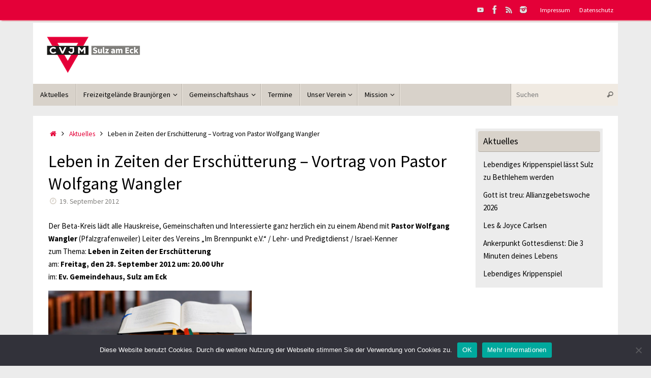

--- FILE ---
content_type: text/html; charset=UTF-8
request_url: https://www.cvjmsulz.de/leben-in-zeiten-der-erschutterung-vortrag-von-pastor-wolfgang-wangler/
body_size: 12446
content:
<!DOCTYPE html>
<html lang="de">
<head>
<meta name="viewport" content="width=device-width, user-scalable=no, initial-scale=1.0, minimum-scale=1.0, maximum-scale=1.0">
<meta http-equiv="Content-Type" content="text/html; charset=UTF-8" />
<link rel="profile" href="http://gmpg.org/xfn/11" />
<link rel="pingback" href="https://www.cvjmsulz.de/wordpress/xmlrpc.php" />
<meta name='robots' content='index, follow, max-image-preview:large, max-snippet:-1, max-video-preview:-1' />
	<style>img:is([sizes="auto" i], [sizes^="auto," i]) { contain-intrinsic-size: 3000px 1500px }</style>
	
	<!-- This site is optimized with the Yoast SEO plugin v26.7 - https://yoast.com/wordpress/plugins/seo/ -->
	<title>Leben in Zeiten der Erschütterung - Vortrag von Pastor Wolfgang Wangler - CVJM Sulz am Eck e.V.</title>
	<link rel="canonical" href="https://www.cvjmsulz.de/leben-in-zeiten-der-erschutterung-vortrag-von-pastor-wolfgang-wangler/" />
	<meta property="og:locale" content="de_DE" />
	<meta property="og:type" content="article" />
	<meta property="og:title" content="Leben in Zeiten der Erschütterung - Vortrag von Pastor Wolfgang Wangler - CVJM Sulz am Eck e.V." />
	<meta property="og:description" content="Der Beta-Kreis lädt alle Hauskreise, Gemeinschaften und Interessierte ganz herzlich ein zu einem Abend mit Pastor Wolfgang Wangler (Pfalzgrafenweiler) Leiter des Vereins „Im Brennpunkt e.V.“ / Lehr- und Predigtdienst / Israel-Kenner zum Thema: Leben in Zeiten der Erschütterung am: Freitag, den 28. September 2012 um: 20.00 Uhr im: Ev. Gemeindehaus,… Mehr" />
	<meta property="og:url" content="https://www.cvjmsulz.de/leben-in-zeiten-der-erschutterung-vortrag-von-pastor-wolfgang-wangler/" />
	<meta property="og:site_name" content="CVJM Sulz am Eck e.V." />
	<meta property="article:publisher" content="https://de-de.facebook.com/pages/CVJM-Sulz-am-Eck-eV/297006734700" />
	<meta property="article:published_time" content="2012-09-19T07:33:43+00:00" />
	<meta property="article:modified_time" content="2012-10-17T12:16:48+00:00" />
	<meta property="og:image" content="https://www.cvjmsulz.de/download/2012.09.28_BetaAbend.jpg" />
	<meta name="author" content="Tobias Dengler" />
	<meta name="twitter:card" content="summary_large_image" />
	<meta name="twitter:label1" content="Verfasst von" />
	<meta name="twitter:data1" content="Tobias Dengler" />
	<meta name="twitter:label2" content="Geschätzte Lesezeit" />
	<meta name="twitter:data2" content="1 Minute" />
	<script type="application/ld+json" class="yoast-schema-graph">{"@context":"https://schema.org","@graph":[{"@type":"Article","@id":"https://www.cvjmsulz.de/leben-in-zeiten-der-erschutterung-vortrag-von-pastor-wolfgang-wangler/#article","isPartOf":{"@id":"https://www.cvjmsulz.de/leben-in-zeiten-der-erschutterung-vortrag-von-pastor-wolfgang-wangler/"},"author":{"name":"Tobias Dengler","@id":"https://www.cvjmsulz.de/#/schema/person/d3e11a77cfed2d6f01165bdf9d32736b"},"headline":"Leben in Zeiten der Erschütterung &#8211; Vortrag von Pastor Wolfgang Wangler","datePublished":"2012-09-19T07:33:43+00:00","dateModified":"2012-10-17T12:16:48+00:00","mainEntityOfPage":{"@id":"https://www.cvjmsulz.de/leben-in-zeiten-der-erschutterung-vortrag-von-pastor-wolfgang-wangler/"},"wordCount":117,"image":{"@id":"https://www.cvjmsulz.de/leben-in-zeiten-der-erschutterung-vortrag-von-pastor-wolfgang-wangler/#primaryimage"},"thumbnailUrl":"https://www.cvjmsulz.de/download/2012.09.28_BetaAbend.jpg","articleSection":["Aktuelles","Unser Verein"],"inLanguage":"de"},{"@type":"WebPage","@id":"https://www.cvjmsulz.de/leben-in-zeiten-der-erschutterung-vortrag-von-pastor-wolfgang-wangler/","url":"https://www.cvjmsulz.de/leben-in-zeiten-der-erschutterung-vortrag-von-pastor-wolfgang-wangler/","name":"Leben in Zeiten der Erschütterung - Vortrag von Pastor Wolfgang Wangler - CVJM Sulz am Eck e.V.","isPartOf":{"@id":"https://www.cvjmsulz.de/#website"},"primaryImageOfPage":{"@id":"https://www.cvjmsulz.de/leben-in-zeiten-der-erschutterung-vortrag-von-pastor-wolfgang-wangler/#primaryimage"},"image":{"@id":"https://www.cvjmsulz.de/leben-in-zeiten-der-erschutterung-vortrag-von-pastor-wolfgang-wangler/#primaryimage"},"thumbnailUrl":"https://www.cvjmsulz.de/download/2012.09.28_BetaAbend.jpg","datePublished":"2012-09-19T07:33:43+00:00","dateModified":"2012-10-17T12:16:48+00:00","author":{"@id":"https://www.cvjmsulz.de/#/schema/person/d3e11a77cfed2d6f01165bdf9d32736b"},"breadcrumb":{"@id":"https://www.cvjmsulz.de/leben-in-zeiten-der-erschutterung-vortrag-von-pastor-wolfgang-wangler/#breadcrumb"},"inLanguage":"de","potentialAction":[{"@type":"ReadAction","target":["https://www.cvjmsulz.de/leben-in-zeiten-der-erschutterung-vortrag-von-pastor-wolfgang-wangler/"]}]},{"@type":"ImageObject","inLanguage":"de","@id":"https://www.cvjmsulz.de/leben-in-zeiten-der-erschutterung-vortrag-von-pastor-wolfgang-wangler/#primaryimage","url":"https://www.cvjmsulz.de/download/2012.09.28_BetaAbend.jpg","contentUrl":"https://www.cvjmsulz.de/download/2012.09.28_BetaAbend.jpg"},{"@type":"BreadcrumbList","@id":"https://www.cvjmsulz.de/leben-in-zeiten-der-erschutterung-vortrag-von-pastor-wolfgang-wangler/#breadcrumb","itemListElement":[{"@type":"ListItem","position":1,"name":"Startseite","item":"https://www.cvjmsulz.de/"},{"@type":"ListItem","position":2,"name":"Leben in Zeiten der Erschütterung &#8211; Vortrag von Pastor Wolfgang Wangler"}]},{"@type":"WebSite","@id":"https://www.cvjmsulz.de/#website","url":"https://www.cvjmsulz.de/","name":"CVJM Sulz am Eck e.V.","description":"Jesus vereint","potentialAction":[{"@type":"SearchAction","target":{"@type":"EntryPoint","urlTemplate":"https://www.cvjmsulz.de/?s={search_term_string}"},"query-input":{"@type":"PropertyValueSpecification","valueRequired":true,"valueName":"search_term_string"}}],"inLanguage":"de"},{"@type":"Person","@id":"https://www.cvjmsulz.de/#/schema/person/d3e11a77cfed2d6f01165bdf9d32736b","name":"Tobias Dengler","image":{"@type":"ImageObject","inLanguage":"de","@id":"https://www.cvjmsulz.de/#/schema/person/image/","url":"https://secure.gravatar.com/avatar/ea6cf38e6fc58d657d9a0264c3ef6b512942f3df313421b13f403d5091164466?s=96&d=mm&r=g","contentUrl":"https://secure.gravatar.com/avatar/ea6cf38e6fc58d657d9a0264c3ef6b512942f3df313421b13f403d5091164466?s=96&d=mm&r=g","caption":"Tobias Dengler"},"url":"https://www.cvjmsulz.de/author/flobse/"}]}</script>
	<!-- / Yoast SEO plugin. -->


<link rel="alternate" type="application/rss+xml" title="CVJM Sulz am Eck e.V. &raquo; Feed" href="https://www.cvjmsulz.de/feed/" />
<link rel="alternate" type="application/rss+xml" title="CVJM Sulz am Eck e.V. &raquo; Kommentar-Feed" href="https://www.cvjmsulz.de/comments/feed/" />
<script type="text/javascript">
/* <![CDATA[ */
window._wpemojiSettings = {"baseUrl":"https:\/\/s.w.org\/images\/core\/emoji\/16.0.1\/72x72\/","ext":".png","svgUrl":"https:\/\/s.w.org\/images\/core\/emoji\/16.0.1\/svg\/","svgExt":".svg","source":{"concatemoji":"https:\/\/www.cvjmsulz.de\/wordpress\/wp-includes\/js\/wp-emoji-release.min.js?ver=6.8.3"}};
/*! This file is auto-generated */
!function(s,n){var o,i,e;function c(e){try{var t={supportTests:e,timestamp:(new Date).valueOf()};sessionStorage.setItem(o,JSON.stringify(t))}catch(e){}}function p(e,t,n){e.clearRect(0,0,e.canvas.width,e.canvas.height),e.fillText(t,0,0);var t=new Uint32Array(e.getImageData(0,0,e.canvas.width,e.canvas.height).data),a=(e.clearRect(0,0,e.canvas.width,e.canvas.height),e.fillText(n,0,0),new Uint32Array(e.getImageData(0,0,e.canvas.width,e.canvas.height).data));return t.every(function(e,t){return e===a[t]})}function u(e,t){e.clearRect(0,0,e.canvas.width,e.canvas.height),e.fillText(t,0,0);for(var n=e.getImageData(16,16,1,1),a=0;a<n.data.length;a++)if(0!==n.data[a])return!1;return!0}function f(e,t,n,a){switch(t){case"flag":return n(e,"\ud83c\udff3\ufe0f\u200d\u26a7\ufe0f","\ud83c\udff3\ufe0f\u200b\u26a7\ufe0f")?!1:!n(e,"\ud83c\udde8\ud83c\uddf6","\ud83c\udde8\u200b\ud83c\uddf6")&&!n(e,"\ud83c\udff4\udb40\udc67\udb40\udc62\udb40\udc65\udb40\udc6e\udb40\udc67\udb40\udc7f","\ud83c\udff4\u200b\udb40\udc67\u200b\udb40\udc62\u200b\udb40\udc65\u200b\udb40\udc6e\u200b\udb40\udc67\u200b\udb40\udc7f");case"emoji":return!a(e,"\ud83e\udedf")}return!1}function g(e,t,n,a){var r="undefined"!=typeof WorkerGlobalScope&&self instanceof WorkerGlobalScope?new OffscreenCanvas(300,150):s.createElement("canvas"),o=r.getContext("2d",{willReadFrequently:!0}),i=(o.textBaseline="top",o.font="600 32px Arial",{});return e.forEach(function(e){i[e]=t(o,e,n,a)}),i}function t(e){var t=s.createElement("script");t.src=e,t.defer=!0,s.head.appendChild(t)}"undefined"!=typeof Promise&&(o="wpEmojiSettingsSupports",i=["flag","emoji"],n.supports={everything:!0,everythingExceptFlag:!0},e=new Promise(function(e){s.addEventListener("DOMContentLoaded",e,{once:!0})}),new Promise(function(t){var n=function(){try{var e=JSON.parse(sessionStorage.getItem(o));if("object"==typeof e&&"number"==typeof e.timestamp&&(new Date).valueOf()<e.timestamp+604800&&"object"==typeof e.supportTests)return e.supportTests}catch(e){}return null}();if(!n){if("undefined"!=typeof Worker&&"undefined"!=typeof OffscreenCanvas&&"undefined"!=typeof URL&&URL.createObjectURL&&"undefined"!=typeof Blob)try{var e="postMessage("+g.toString()+"("+[JSON.stringify(i),f.toString(),p.toString(),u.toString()].join(",")+"));",a=new Blob([e],{type:"text/javascript"}),r=new Worker(URL.createObjectURL(a),{name:"wpTestEmojiSupports"});return void(r.onmessage=function(e){c(n=e.data),r.terminate(),t(n)})}catch(e){}c(n=g(i,f,p,u))}t(n)}).then(function(e){for(var t in e)n.supports[t]=e[t],n.supports.everything=n.supports.everything&&n.supports[t],"flag"!==t&&(n.supports.everythingExceptFlag=n.supports.everythingExceptFlag&&n.supports[t]);n.supports.everythingExceptFlag=n.supports.everythingExceptFlag&&!n.supports.flag,n.DOMReady=!1,n.readyCallback=function(){n.DOMReady=!0}}).then(function(){return e}).then(function(){var e;n.supports.everything||(n.readyCallback(),(e=n.source||{}).concatemoji?t(e.concatemoji):e.wpemoji&&e.twemoji&&(t(e.twemoji),t(e.wpemoji)))}))}((window,document),window._wpemojiSettings);
/* ]]> */
</script>
<style id='wp-emoji-styles-inline-css' type='text/css'>

	img.wp-smiley, img.emoji {
		display: inline !important;
		border: none !important;
		box-shadow: none !important;
		height: 1em !important;
		width: 1em !important;
		margin: 0 0.07em !important;
		vertical-align: -0.1em !important;
		background: none !important;
		padding: 0 !important;
	}
</style>
<link rel='stylesheet' id='wp-block-library-css' href='https://www.cvjmsulz.de/wordpress/wp-includes/css/dist/block-library/style.min.css?ver=6.8.3' type='text/css' media='all' />
<style id='classic-theme-styles-inline-css' type='text/css'>
/*! This file is auto-generated */
.wp-block-button__link{color:#fff;background-color:#32373c;border-radius:9999px;box-shadow:none;text-decoration:none;padding:calc(.667em + 2px) calc(1.333em + 2px);font-size:1.125em}.wp-block-file__button{background:#32373c;color:#fff;text-decoration:none}
</style>
<style id='global-styles-inline-css' type='text/css'>
:root{--wp--preset--aspect-ratio--square: 1;--wp--preset--aspect-ratio--4-3: 4/3;--wp--preset--aspect-ratio--3-4: 3/4;--wp--preset--aspect-ratio--3-2: 3/2;--wp--preset--aspect-ratio--2-3: 2/3;--wp--preset--aspect-ratio--16-9: 16/9;--wp--preset--aspect-ratio--9-16: 9/16;--wp--preset--color--black: #000000;--wp--preset--color--cyan-bluish-gray: #abb8c3;--wp--preset--color--white: #ffffff;--wp--preset--color--pale-pink: #f78da7;--wp--preset--color--vivid-red: #cf2e2e;--wp--preset--color--luminous-vivid-orange: #ff6900;--wp--preset--color--luminous-vivid-amber: #fcb900;--wp--preset--color--light-green-cyan: #7bdcb5;--wp--preset--color--vivid-green-cyan: #00d084;--wp--preset--color--pale-cyan-blue: #8ed1fc;--wp--preset--color--vivid-cyan-blue: #0693e3;--wp--preset--color--vivid-purple: #9b51e0;--wp--preset--gradient--vivid-cyan-blue-to-vivid-purple: linear-gradient(135deg,rgba(6,147,227,1) 0%,rgb(155,81,224) 100%);--wp--preset--gradient--light-green-cyan-to-vivid-green-cyan: linear-gradient(135deg,rgb(122,220,180) 0%,rgb(0,208,130) 100%);--wp--preset--gradient--luminous-vivid-amber-to-luminous-vivid-orange: linear-gradient(135deg,rgba(252,185,0,1) 0%,rgba(255,105,0,1) 100%);--wp--preset--gradient--luminous-vivid-orange-to-vivid-red: linear-gradient(135deg,rgba(255,105,0,1) 0%,rgb(207,46,46) 100%);--wp--preset--gradient--very-light-gray-to-cyan-bluish-gray: linear-gradient(135deg,rgb(238,238,238) 0%,rgb(169,184,195) 100%);--wp--preset--gradient--cool-to-warm-spectrum: linear-gradient(135deg,rgb(74,234,220) 0%,rgb(151,120,209) 20%,rgb(207,42,186) 40%,rgb(238,44,130) 60%,rgb(251,105,98) 80%,rgb(254,248,76) 100%);--wp--preset--gradient--blush-light-purple: linear-gradient(135deg,rgb(255,206,236) 0%,rgb(152,150,240) 100%);--wp--preset--gradient--blush-bordeaux: linear-gradient(135deg,rgb(254,205,165) 0%,rgb(254,45,45) 50%,rgb(107,0,62) 100%);--wp--preset--gradient--luminous-dusk: linear-gradient(135deg,rgb(255,203,112) 0%,rgb(199,81,192) 50%,rgb(65,88,208) 100%);--wp--preset--gradient--pale-ocean: linear-gradient(135deg,rgb(255,245,203) 0%,rgb(182,227,212) 50%,rgb(51,167,181) 100%);--wp--preset--gradient--electric-grass: linear-gradient(135deg,rgb(202,248,128) 0%,rgb(113,206,126) 100%);--wp--preset--gradient--midnight: linear-gradient(135deg,rgb(2,3,129) 0%,rgb(40,116,252) 100%);--wp--preset--font-size--small: 13px;--wp--preset--font-size--medium: 20px;--wp--preset--font-size--large: 36px;--wp--preset--font-size--x-large: 42px;--wp--preset--spacing--20: 0.44rem;--wp--preset--spacing--30: 0.67rem;--wp--preset--spacing--40: 1rem;--wp--preset--spacing--50: 1.5rem;--wp--preset--spacing--60: 2.25rem;--wp--preset--spacing--70: 3.38rem;--wp--preset--spacing--80: 5.06rem;--wp--preset--shadow--natural: 6px 6px 9px rgba(0, 0, 0, 0.2);--wp--preset--shadow--deep: 12px 12px 50px rgba(0, 0, 0, 0.4);--wp--preset--shadow--sharp: 6px 6px 0px rgba(0, 0, 0, 0.2);--wp--preset--shadow--outlined: 6px 6px 0px -3px rgba(255, 255, 255, 1), 6px 6px rgba(0, 0, 0, 1);--wp--preset--shadow--crisp: 6px 6px 0px rgba(0, 0, 0, 1);}:where(.is-layout-flex){gap: 0.5em;}:where(.is-layout-grid){gap: 0.5em;}body .is-layout-flex{display: flex;}.is-layout-flex{flex-wrap: wrap;align-items: center;}.is-layout-flex > :is(*, div){margin: 0;}body .is-layout-grid{display: grid;}.is-layout-grid > :is(*, div){margin: 0;}:where(.wp-block-columns.is-layout-flex){gap: 2em;}:where(.wp-block-columns.is-layout-grid){gap: 2em;}:where(.wp-block-post-template.is-layout-flex){gap: 1.25em;}:where(.wp-block-post-template.is-layout-grid){gap: 1.25em;}.has-black-color{color: var(--wp--preset--color--black) !important;}.has-cyan-bluish-gray-color{color: var(--wp--preset--color--cyan-bluish-gray) !important;}.has-white-color{color: var(--wp--preset--color--white) !important;}.has-pale-pink-color{color: var(--wp--preset--color--pale-pink) !important;}.has-vivid-red-color{color: var(--wp--preset--color--vivid-red) !important;}.has-luminous-vivid-orange-color{color: var(--wp--preset--color--luminous-vivid-orange) !important;}.has-luminous-vivid-amber-color{color: var(--wp--preset--color--luminous-vivid-amber) !important;}.has-light-green-cyan-color{color: var(--wp--preset--color--light-green-cyan) !important;}.has-vivid-green-cyan-color{color: var(--wp--preset--color--vivid-green-cyan) !important;}.has-pale-cyan-blue-color{color: var(--wp--preset--color--pale-cyan-blue) !important;}.has-vivid-cyan-blue-color{color: var(--wp--preset--color--vivid-cyan-blue) !important;}.has-vivid-purple-color{color: var(--wp--preset--color--vivid-purple) !important;}.has-black-background-color{background-color: var(--wp--preset--color--black) !important;}.has-cyan-bluish-gray-background-color{background-color: var(--wp--preset--color--cyan-bluish-gray) !important;}.has-white-background-color{background-color: var(--wp--preset--color--white) !important;}.has-pale-pink-background-color{background-color: var(--wp--preset--color--pale-pink) !important;}.has-vivid-red-background-color{background-color: var(--wp--preset--color--vivid-red) !important;}.has-luminous-vivid-orange-background-color{background-color: var(--wp--preset--color--luminous-vivid-orange) !important;}.has-luminous-vivid-amber-background-color{background-color: var(--wp--preset--color--luminous-vivid-amber) !important;}.has-light-green-cyan-background-color{background-color: var(--wp--preset--color--light-green-cyan) !important;}.has-vivid-green-cyan-background-color{background-color: var(--wp--preset--color--vivid-green-cyan) !important;}.has-pale-cyan-blue-background-color{background-color: var(--wp--preset--color--pale-cyan-blue) !important;}.has-vivid-cyan-blue-background-color{background-color: var(--wp--preset--color--vivid-cyan-blue) !important;}.has-vivid-purple-background-color{background-color: var(--wp--preset--color--vivid-purple) !important;}.has-black-border-color{border-color: var(--wp--preset--color--black) !important;}.has-cyan-bluish-gray-border-color{border-color: var(--wp--preset--color--cyan-bluish-gray) !important;}.has-white-border-color{border-color: var(--wp--preset--color--white) !important;}.has-pale-pink-border-color{border-color: var(--wp--preset--color--pale-pink) !important;}.has-vivid-red-border-color{border-color: var(--wp--preset--color--vivid-red) !important;}.has-luminous-vivid-orange-border-color{border-color: var(--wp--preset--color--luminous-vivid-orange) !important;}.has-luminous-vivid-amber-border-color{border-color: var(--wp--preset--color--luminous-vivid-amber) !important;}.has-light-green-cyan-border-color{border-color: var(--wp--preset--color--light-green-cyan) !important;}.has-vivid-green-cyan-border-color{border-color: var(--wp--preset--color--vivid-green-cyan) !important;}.has-pale-cyan-blue-border-color{border-color: var(--wp--preset--color--pale-cyan-blue) !important;}.has-vivid-cyan-blue-border-color{border-color: var(--wp--preset--color--vivid-cyan-blue) !important;}.has-vivid-purple-border-color{border-color: var(--wp--preset--color--vivid-purple) !important;}.has-vivid-cyan-blue-to-vivid-purple-gradient-background{background: var(--wp--preset--gradient--vivid-cyan-blue-to-vivid-purple) !important;}.has-light-green-cyan-to-vivid-green-cyan-gradient-background{background: var(--wp--preset--gradient--light-green-cyan-to-vivid-green-cyan) !important;}.has-luminous-vivid-amber-to-luminous-vivid-orange-gradient-background{background: var(--wp--preset--gradient--luminous-vivid-amber-to-luminous-vivid-orange) !important;}.has-luminous-vivid-orange-to-vivid-red-gradient-background{background: var(--wp--preset--gradient--luminous-vivid-orange-to-vivid-red) !important;}.has-very-light-gray-to-cyan-bluish-gray-gradient-background{background: var(--wp--preset--gradient--very-light-gray-to-cyan-bluish-gray) !important;}.has-cool-to-warm-spectrum-gradient-background{background: var(--wp--preset--gradient--cool-to-warm-spectrum) !important;}.has-blush-light-purple-gradient-background{background: var(--wp--preset--gradient--blush-light-purple) !important;}.has-blush-bordeaux-gradient-background{background: var(--wp--preset--gradient--blush-bordeaux) !important;}.has-luminous-dusk-gradient-background{background: var(--wp--preset--gradient--luminous-dusk) !important;}.has-pale-ocean-gradient-background{background: var(--wp--preset--gradient--pale-ocean) !important;}.has-electric-grass-gradient-background{background: var(--wp--preset--gradient--electric-grass) !important;}.has-midnight-gradient-background{background: var(--wp--preset--gradient--midnight) !important;}.has-small-font-size{font-size: var(--wp--preset--font-size--small) !important;}.has-medium-font-size{font-size: var(--wp--preset--font-size--medium) !important;}.has-large-font-size{font-size: var(--wp--preset--font-size--large) !important;}.has-x-large-font-size{font-size: var(--wp--preset--font-size--x-large) !important;}
:where(.wp-block-post-template.is-layout-flex){gap: 1.25em;}:where(.wp-block-post-template.is-layout-grid){gap: 1.25em;}
:where(.wp-block-columns.is-layout-flex){gap: 2em;}:where(.wp-block-columns.is-layout-grid){gap: 2em;}
:root :where(.wp-block-pullquote){font-size: 1.5em;line-height: 1.6;}
</style>
<link rel='stylesheet' id='cookie-notice-front-css' href='https://www.cvjmsulz.de/wordpress/wp-content/plugins/cookie-notice/css/front.min.css?ver=2.5.11' type='text/css' media='all' />
<link rel='stylesheet' id='page-list-style-css' href='https://www.cvjmsulz.de/wordpress/wp-content/plugins/page-list/css/page-list.css?ver=5.9' type='text/css' media='all' />
<link rel='stylesheet' id='tempera-fonts-css' href='https://www.cvjmsulz.de/wordpress/wp-content/themes/tempera/fonts/fontfaces.css?ver=1.8.3' type='text/css' media='all' />
<link rel='stylesheet' id='tempera-style-css' href='https://www.cvjmsulz.de/wordpress/wp-content/themes/tempera/style.css?ver=1.8.3' type='text/css' media='all' />
<style id='tempera-style-inline-css' type='text/css'>
#header, #main, #topbar-inner { max-width: 1150px; } #container.one-column { } #container.two-columns-right #secondary { width:250px; float:right; } #container.two-columns-right #content { width:calc(100% - 280px); float:left; } #container.two-columns-left #primary { width:250px; float:left; } #container.two-columns-left #content { width:calc(100% - 280px); float:right; } #container.three-columns-right .sidey { width:125px; float:left; } #container.three-columns-right #primary { margin-left:15px; margin-right:15px; } #container.three-columns-right #content { width: calc(100% - 280px); float:left;} #container.three-columns-left .sidey { width:125px; float:left; } #container.three-columns-left #secondary {margin-left:15px; margin-right:15px; } #container.three-columns-left #content { width: calc(100% - 280px); float:right; } #container.three-columns-sided .sidey { width:125px; float:left; } #container.three-columns-sided #secondary { float:right; } #container.three-columns-sided #content { width: calc(100% - 310px); float:right; margin: 0 155px 0 -1150px; } body { font-family: "Source Sans Pro"; } #content h1.entry-title a, #content h2.entry-title a, #content h1.entry-title , #content h2.entry-title { font-family: inherit; } .widget-title, .widget-title a { font-family: inherit; } .entry-content h1, .entry-content h2, .entry-content h3, .entry-content h4, .entry-content h5, .entry-content h6, #comments #reply-title, .nivo-caption h2, #front-text1 h2, #front-text2 h2, .column-header-image, .column-header-noimage { font-family: inherit; } #site-title span a { font-family: inherit; } #access ul li a, #access ul li a span { font-family: inherit; } body { color: #000000; background-color: #ececec } a { color: #e40038; } a:hover,.entry-meta span a:hover, .comments-link a:hover { color: #ea5159; } #header { background-color: #ffffff; } #site-title span a { color:#e40038; } #site-description { color:#000000; background-color: rgba(255,255,255,0.3); padding-left: 6px; } .socials a { background-color: #e40038; } .socials .socials-hover { background-color: #000000; } /* Main menu top level */ #access a, #nav-toggle span, li.menu-main-search .searchform input[type="search"] { color: #000000; } li.menu-main-search .searchform input[type="search"] { background-color: #f0eae2; border-left-color: #bab4ac; } #access, #nav-toggle {background-color: #d8d2ca; } #access > .menu > ul > li > a > span { border-color: #bab4ac; -webkit-box-shadow: 1px 0 0 #f0eae2; box-shadow: 1px 0 0 #f0eae2; } /*.rtl #access > .menu > ul > li > a > span { -webkit-box-shadow: -1px 0 0 #f0eae2; box-shadow: -1px 0 0 #f0eae2; } */ #access a:hover {background-color: #e5dfd7; } #access ul li.current_page_item > a, #access ul li.current-menu-item > a, #access ul li.current_page_ancestor > a, #access ul li.current-menu-ancestor > a { background-color: #e5dfd7; } /* Main menu Submenus */ #access > .menu > ul > li > ul:before {border-bottom-color:#ebe8e3;} #access ul ul ul li:first-child:before { border-right-color:#ebe8e3;} #access ul ul li { background-color:#ebe8e3; border-top-color:#f9f6f1; border-bottom-color:#e0ddd8} #access ul ul li a{color:#000000} #access ul ul li a:hover{background:#f9f6f1} #access ul ul li.current_page_item > a, #access ul ul li.current-menu-item > a, #access ul ul li.current_page_ancestor > a, #access ul ul li.current-menu-ancestor > a { background-color:#f9f6f1; } #access ul ul { box-shadow: 3px 3px 0 rgba(255,255,255,0.3); } #topbar { background-color: #e40038;border-bottom-color:#ff2860; box-shadow:3px 0 3px #bc0010; } .topmenu ul li a, .topmenu .searchsubmit { color: #ffffff; } .topmenu ul li a:hover, .topmenu .searchform input[type="search"] { color: #d8d2ca; border-bottom-color: rgba( 228,0,56, 0.5); } #main { background-color: #FFFFFF; } #author-info, #entry-author-info, #content .page-title { border-color: #e40038; background: #ebe8e3; } #entry-author-info #author-avatar, #author-info #author-avatar { border-color: #d8d2ca; } .sidey .widget-container { color: #000000; background-color: #ececec; } .sidey .widget-title { color: #000000; background-color: #d8d2ca;border-color:#b0aaa2;} .sidey .widget-container a {color:#000000;} .sidey .widget-container a:hover {color:#e40038;} .entry-content h1, .entry-content h2, .entry-content h3, .entry-content h4, .entry-content h5, .entry-content h6 { color: #000000; } .sticky .entry-header {border-color:#e40038 } .entry-title, .entry-title a { color: #000000; } .entry-title a:hover { color: #000000; } #content span.entry-format { color: #000000; background-color: #d8d2ca; } #footer { color: #000000; background-color: #ffffff; } #footer2 { color: #000000; background-color: #ececec; } #footer a { color: #000000; } #footer a:hover { color: #e40038; } #footer2 a, .footermenu ul li:after { color: #000000; } #footer2 a:hover { color: #e40038; } #footer .widget-container { color: #000000; background-color: #ececec; } #footer .widget-title { color: #000000; background-color: #d8d2ca;border-color:#b0aaa2 } a.continue-reading-link, #cryout_ajax_more_trigger { color:#000000; background:#d8d2ca; border-bottom-color:#e40038; } a.continue-reading-link:hover { border-bottom-color:#ea5159; } a.continue-reading-link i.crycon-right-dir {color:#e40038} a.continue-reading-link:hover i.crycon-right-dir {color:#ea5159} .page-link a, .page-link > span > em {border-color:#d8d2ca} .columnmore a {background:#e40038;color:#ebe8e3} .columnmore a:hover {background:#ea5159;} .button, #respond .form-submit input#submit, input[type="submit"], input[type="reset"] { background-color: #e40038; } .button:hover, #respond .form-submit input#submit:hover { background-color: #ea5159; } .entry-content tr th, .entry-content thead th { color: #000000; } .entry-content table, .entry-content fieldset, .entry-content tr td, .entry-content tr th, .entry-content thead th { border-color: #d8d2ca; } .entry-content tr.even td { background-color: #ebe8e3 !important; } hr { border-color: #d8d2ca; } input[type="text"], input[type="password"], input[type="email"], textarea, select, input[type="color"],input[type="date"],input[type="datetime"],input[type="datetime-local"],input[type="month"],input[type="number"],input[type="range"], input[type="search"],input[type="tel"],input[type="time"],input[type="url"],input[type="week"] { background-color: #ebe8e3; border-color: #d8d2ca #d8d2ca #d8d2ca #d8d2ca; color: #000000; } input[type="submit"], input[type="reset"] { color: #FFFFFF; background-color: #e40038; } input[type="text"]:hover, input[type="password"]:hover, input[type="email"]:hover, textarea:hover, input[type="color"]:hover, input[type="date"]:hover, input[type="datetime"]:hover, input[type="datetime-local"]:hover, input[type="month"]:hover, input[type="number"]:hover, input[type="range"]:hover, input[type="search"]:hover, input[type="tel"]:hover, input[type="time"]:hover, input[type="url"]:hover, input[type="week"]:hover { background-color: rgba(235,232,227,0.4); } .entry-content pre { border-color: #d8d2ca; border-bottom-color:#e40038;} .entry-content code { background-color:#ebe8e3;} .entry-content blockquote { border-color: #d8d2ca; } abbr, acronym { border-color: #000000; } .comment-meta a { color: #000000; } #respond .form-allowed-tags { color: #333333; } .entry-meta .crycon-metas:before {color:#d8d2ca;} .entry-meta span a, .comments-link a, .entry-meta {color:#7f7e7b;} .entry-meta span a:hover, .comments-link a:hover {color:#e40038;} .nav-next a:hover {} .nav-previous a:hover { } .pagination { border-color:#e1ded9;} .pagination span, .pagination a { background:#ebe8e3; border-left-color:#d1cec9; border-right-color:#fbf8f3; } .pagination a:hover { background: #f3f0eb; } #searchform input[type="text"] {color:#333333;} .caption-accented .wp-caption { background-color:rgba(228,0,56,0.8); color:#FFFFFF} .tempera-image-one .entry-content img[class*='align'], .tempera-image-one .entry-summary img[class*='align'], .tempera-image-two .entry-content img[class*='align'], .tempera-image-two .entry-summary img[class*='align'], .tempera-image-one .entry-content [class*='wp-block'][class*='align'] img, .tempera-image-one .entry-summary [class*='wp-block'][class*='align'] img, .tempera-image-two .entry-content [class*='wp-block'][class*='align'] img, .tempera-image-two .entry-summary [class*='wp-block'][class*='align'] img { border-color:#e40038;} html { font-size:15px; line-height:1.7; } .entry-content, .entry-summary, #frontpage blockquote { text-align:inherit; } .entry-content, .entry-summary, .widget-area { ; } #content h1.entry-title, #content h2.entry-title { font-size:34px ;} .widget-title, .widget-title a { font-size:18px ;} h1 { font-size: 2.105em; } h2 { font-size: 1.835em; } h3 { font-size: 1.565em; } h4 { font-size: 1.295em; } h5 { font-size: 1.025em; } h6 { font-size: 0.755em; } #site-title { font-size:38px ;} #access ul li a, li.menu-main-search .searchform input[type="search"] { font-size:14px ;} #respond .form-allowed-tags { display:none;} .nocomments, .nocomments2 {display:none;} .comments-link span { display:none;} #header-container > div { margin:10px 0 0 10px;} .entry-content p, .entry-content ul, .entry-content ol, .entry-content dd, .entry-content pre, .entry-content hr, .entry-summary p, .commentlist p { margin-bottom: 1.0em; } #toTop {background:#FFFFFF;margin-left:1300px;} #toTop:hover .crycon-back2top:before {color:#ea5159;} @media (max-width: 1195px) { #footer2 #toTop { position: relative; margin-left: auto !important; margin-right: auto !important; bottom: 0; display: block; width: 45px; border-radius: 4px 4px 0 0; opacity: 1; } } #main {margin-top:20px; } #forbottom {margin-left: 30px; margin-right: 30px;} #header-widget-area { width: 33%; } #branding { height:120px; } 
@font-face{font-family:'Source Sans Pro';font-style:normal;font-weight:400;src:local(''),url(/fonts/source-sans-pro-v21-latin-ext_latin-regular.woff2) format('woff2'),url(/fonts/source-sans-pro-v21-latin-ext_latin-regular.woff) format('woff')}@font-face{font-family:'Source Sans Pro';font-style:italic;font-weight:400;src:local(''),url(/fonts/source-sans-pro-v21-latin-ext_latin-italic.woff2) format('woff2'),url(/fonts/source-sans-pro-v21-latin-ext_latin-italic.woff) format('woff')}@font-face{font-family:'Source Sans Pro';font-style:normal;font-weight:700;src:local(''),url(/fonts/source-sans-pro-v21-latin-ext_latin-700.woff2) format('woff2'),url(/fonts/source-sans-pro-v21-latin-ext_latin-700.woff) format('woff')}@font-face{font-family:'Source Sans Pro';font-style:italic;font-weight:700;src:local(''),url(/fonts/source-sans-pro-v21-latin-ext_latin-700italic.woff2) format('woff2'),url(/fonts/source-sans-pro-v21-latin-ext_latin-700italic.woff) format('woff')}#front-text3,#front-text4,.column-text{text-align:left}#content table.auto{width:auto}video{width:100%}@media (max-width:600px){.alignleft,.alignleft img,.alignright,.alignright img,img.alignleft,img.alignright{float:none;margin-left:0;margin-right:0}}blockquote{margin-bottom:1em}blockquote footer{display:block;font-size:.9em}blockquote footer:before{content:'\2014 \00A0'}#comments{display:none}figcaption{font-size:90%}#footer .losung-versangabe{margin-bottom:10px}#footer .losung-copy{font-size:.75em}span.wpcf7-list-item{display:block}.wpcf7 input,.wpcf7 select,.wpcf7 textarea{font-size:100%}.wpcf7 .twodigits{width:4em}.cvjmrot{color:#e40038}#header-full{margin-top:5px}iframe#pkOptOut{border:1px solid #c03;height:350px;max-width:600px;width:100%}@media (min-width:420px){iframe#pkOptOut{height:270px}}@media (min-width:600px){iframe#pkOptOut{height:200px}}
</style>
<link rel='stylesheet' id='tempera-mobile-css' href='https://www.cvjmsulz.de/wordpress/wp-content/themes/tempera/styles/style-mobile.css?ver=1.8.3' type='text/css' media='all' />
<link rel='stylesheet' id='amr-ical-events-list-css' href='https://www.cvjmsulz.de/wordpress/wp-content/uploads/css/custom_icallist.css?ver=1' type='text/css' media='all' />
<link rel='stylesheet' id='amr-ical-events-list_print-css' href='https://www.cvjmsulz.de/wordpress/wp-content/plugins/amr-ical-events-list/css/icalprint.css?ver=1' type='text/css' media='print' />
<link rel='stylesheet' id='dashicons-css' href='https://www.cvjmsulz.de/wordpress/wp-includes/css/dashicons.min.css?ver=6.8.3' type='text/css' media='all' />
<script type="text/javascript" src="https://www.cvjmsulz.de/wordpress/wp-includes/js/jquery/jquery.min.js?ver=3.7.1" id="jquery-core-js"></script>
<script type="text/javascript" src="https://www.cvjmsulz.de/wordpress/wp-includes/js/jquery/jquery-migrate.min.js?ver=3.4.1" id="jquery-migrate-js"></script>
<script type="text/javascript" id="cookie-notice-front-js-before">
/* <![CDATA[ */
var cnArgs = {"ajaxUrl":"https:\/\/www.cvjmsulz.de\/wordpress\/wp-admin\/admin-ajax.php","nonce":"538217eb25","hideEffect":"fade","position":"bottom","onScroll":false,"onScrollOffset":100,"onClick":false,"cookieName":"cookie_notice_accepted","cookieTime":7862400,"cookieTimeRejected":2592000,"globalCookie":false,"redirection":false,"cache":false,"revokeCookies":false,"revokeCookiesOpt":"automatic"};
/* ]]> */
</script>
<script type="text/javascript" src="https://www.cvjmsulz.de/wordpress/wp-content/plugins/cookie-notice/js/front.min.js?ver=2.5.11" id="cookie-notice-front-js"></script>
<link rel="https://api.w.org/" href="https://www.cvjmsulz.de/wp-json/" /><link rel="alternate" title="JSON" type="application/json" href="https://www.cvjmsulz.de/wp-json/wp/v2/posts/1868" /><link rel="EditURI" type="application/rsd+xml" title="RSD" href="https://www.cvjmsulz.de/wordpress/xmlrpc.php?rsd" />
<meta name="generator" content="WordPress 6.8.3" />
<link rel='shortlink' href='https://www.cvjmsulz.de/?p=1868' />
<link rel="alternate" title="oEmbed (JSON)" type="application/json+oembed" href="https://www.cvjmsulz.de/wp-json/oembed/1.0/embed?url=https%3A%2F%2Fwww.cvjmsulz.de%2Fleben-in-zeiten-der-erschutterung-vortrag-von-pastor-wolfgang-wangler%2F" />
<link rel="alternate" title="oEmbed (XML)" type="text/xml+oembed" href="https://www.cvjmsulz.de/wp-json/oembed/1.0/embed?url=https%3A%2F%2Fwww.cvjmsulz.de%2Fleben-in-zeiten-der-erschutterung-vortrag-von-pastor-wolfgang-wangler%2F&#038;format=xml" />
<style>
		</style>
			<!--[if lt IE 9]>
	<script>
	document.createElement('header');
	document.createElement('nav');
	document.createElement('section');
	document.createElement('article');
	document.createElement('aside');
	document.createElement('footer');
	</script>
	<![endif]-->
	</head>
<body class="wp-singular post-template-default single single-post postid-1868 single-format-standard wp-theme-tempera cookies-not-set tempera-image-one caption-simple tempera-comment-placeholders tempera-menu-left">

	<a class="skip-link screen-reader-text" href="#main" title="Zum Inhalt springen"> Zum Inhalt springen </a>
	
<div id="wrapper" class="hfeed">
<div id="topbar" ><div id="topbar-inner"> <nav class="topmenu"><ul id="menu-footermenue" class="menu"><li id="menu-item-3437" class="menu-item menu-item-type-post_type menu-item-object-page menu-item-3437"><a href="https://www.cvjmsulz.de/impressum/">Impressum</a></li>
<li id="menu-item-3438" class="menu-item menu-item-type-post_type menu-item-object-page menu-item-privacy-policy menu-item-3438"><a rel="privacy-policy" href="https://www.cvjmsulz.de/datenschutz/">Datenschutz</a></li>
</ul></nav><div class="socials" id="sheader">
			<a  target="_blank"  href="https://www.youtube.com/user/cvjmsulz"
			class="socialicons social-YouTube" title="CVJM Sulz Youtube-Kanal">
				<img alt="YouTube" src="https://www.cvjmsulz.de/wordpress/wp-content/themes/tempera/images/socials/YouTube.png" />
			</a>
			<a  target="_blank"  href="https://de-de.facebook.com/pages/CVJM-Sulz-am-Eck-eV/297006734700"
			class="socialicons social-Facebook" title="CVJM Sulz auf Facebook">
				<img alt="Facebook" src="https://www.cvjmsulz.de/wordpress/wp-content/themes/tempera/images/socials/Facebook.png" />
			</a>
			<a  target="_blank"  href="https://www.cvjmsulz.de/?feed=rss2"
			class="socialicons social-RSS" title="CVJM Sulz Newsfeed">
				<img alt="RSS" src="https://www.cvjmsulz.de/wordpress/wp-content/themes/tempera/images/socials/RSS.png" />
			</a>
			<a  target="_blank"  href="https://www.instagram.com/cvjm_sulz_am_eck/"
			class="socialicons social-Instagram" title="CVJM Sulz auf Instagram">
				<img alt="Instagram" src="https://www.cvjmsulz.de/wordpress/wp-content/themes/tempera/images/socials/Instagram.png" />
			</a></div> </div></div>

<div id="header-full">
	<header id="header">
		<div id="masthead">
			<div id="branding" role="banner" >
					<div id="header-container">
	<div><a id="logo" href="https://www.cvjmsulz.de/" ><img title="CVJM Sulz am Eck e.V." alt="CVJM Sulz am Eck e.V." src="https://www.cvjmsulz.de/images/CVJM-Sulz-Logo.png" /></a></div></div>								<div style="clear:both;"></div>
			</div><!-- #branding -->
			<button id="nav-toggle"><span>&nbsp;</span></button>
			<nav id="access" class="jssafe" role="navigation">
					<div class="skip-link screen-reader-text"><a href="#content" title="Zum Inhalt springen">
		Zum Inhalt springen	</a></div>
	<div class="menu"><ul id="prime_nav" class="menu"><li id="menu-item-3459" class="menu-item menu-item-type-post_type menu-item-object-page menu-item-3459"><a href="https://www.cvjmsulz.de/aktuelles/"><span>Aktuelles</span></a></li>
<li id="menu-item-3460" class="menu-item menu-item-type-post_type menu-item-object-page menu-item-has-children menu-item-3460"><a href="https://www.cvjmsulz.de/braunjoergen/"><span>Freizeitgelände Braunjörgen</span></a>
<ul class="sub-menu">
	<li id="menu-item-3461" class="menu-item menu-item-type-post_type menu-item-object-page menu-item-3461"><a href="https://www.cvjmsulz.de/braunjoergen/anmeldung-und-buchung/"><span>Anmeldung und Buchung</span></a></li>
	<li id="menu-item-3462" class="menu-item menu-item-type-post_type menu-item-object-page menu-item-3462"><a href="https://www.cvjmsulz.de/braunjoergen/bilder/"><span>Bilder</span></a></li>
	<li id="menu-item-3463" class="menu-item menu-item-type-post_type menu-item-object-page menu-item-3463"><a href="https://www.cvjmsulz.de/braunjoergen/daten-und-fakten/"><span>Daten und Fakten</span></a></li>
	<li id="menu-item-3465" class="menu-item menu-item-type-post_type menu-item-object-page menu-item-3465"><a href="https://www.cvjmsulz.de/braunjoergen/wegbeschreibung/"><span>Wegbeschreibung</span></a></li>
</ul>
</li>
<li id="menu-item-3598" class="menu-item menu-item-type-post_type menu-item-object-page menu-item-has-children menu-item-3598"><a href="https://www.cvjmsulz.de/gemeinschaftshaus/"><span>Gemeinschaftshaus</span></a>
<ul class="sub-menu">
	<li id="menu-item-3704" class="menu-item menu-item-type-post_type menu-item-object-page menu-item-3704"><a href="https://www.cvjmsulz.de/gemeinschaftshaus/nutzung/"><span>Nutzung und Buchung</span></a></li>
	<li id="menu-item-5797" class="menu-item menu-item-type-post_type menu-item-object-page menu-item-5797"><a href="https://www.cvjmsulz.de/gemeinschaftshaus/anfahrt/"><span>Anfahrt und Parken</span></a></li>
</ul>
</li>
<li id="menu-item-3467" class="menu-item menu-item-type-post_type menu-item-object-page menu-item-3467"><a href="https://www.cvjmsulz.de/termine/"><span>Termine</span></a></li>
<li id="menu-item-3468" class="menu-item menu-item-type-post_type menu-item-object-page menu-item-has-children menu-item-3468"><a href="https://www.cvjmsulz.de/verein/"><span>Unser Verein</span></a>
<ul class="sub-menu">
	<li id="menu-item-3469" class="menu-item menu-item-type-post_type menu-item-object-page menu-item-3469"><a href="https://www.cvjmsulz.de/verein/gruppen/"><span>Gruppen</span></a></li>
	<li id="menu-item-3470" class="menu-item menu-item-type-post_type menu-item-object-page menu-item-3470"><a href="https://www.cvjmsulz.de/verein/mitgliedschaft/"><span>Mitgliedschaft</span></a></li>
	<li id="menu-item-3471" class="menu-item menu-item-type-post_type menu-item-object-page menu-item-3471"><a href="https://www.cvjmsulz.de/verein/links/"><span>Links</span></a></li>
</ul>
</li>
<li id="menu-item-3472" class="menu-item menu-item-type-post_type menu-item-object-page menu-item-has-children menu-item-3472"><a href="https://www.cvjmsulz.de/mission/"><span>Mission</span></a>
<ul class="sub-menu">
	<li id="menu-item-3473" class="menu-item menu-item-type-post_type menu-item-object-page menu-item-3473"><a href="https://www.cvjmsulz.de/mission/chile/"><span>Chile</span></a></li>
	<li id="menu-item-5296" class="menu-item menu-item-type-post_type menu-item-object-page menu-item-5296"><a href="https://www.cvjmsulz.de/mission/fussball-arbeit/"><span>Fußballmission in Fürth</span></a></li>
	<li id="menu-item-3475" class="menu-item menu-item-type-post_type menu-item-object-page menu-item-3475"><a href="https://www.cvjmsulz.de/mission/papua-neuguinea/"><span>Papua-Neuguinea</span></a></li>
</ul>
</li>
<li class='menu-main-search'> 
<form role="search" method="get" class="searchform" action="https://www.cvjmsulz.de/">
	<label>
		<span class="screen-reader-text">Suche nach:</span>
		<input type="search" class="s" placeholder="Suchen" value="" name="s" />
	</label>
	<button type="submit" class="searchsubmit"><span class="screen-reader-text">Suchen</span><i class="crycon-search"></i></button>
</form>
 </li></ul></div>			</nav><!-- #access -->
		</div><!-- #masthead -->
	</header><!-- #header -->
</div><!-- #header-full -->

<div style="clear:both;height:0;"> </div>

<div id="main" class="main">
			<div  id="forbottom" >
		
		<div style="clear:both;"> </div>

		
		<section id="container" class="two-columns-right">
			<div id="content" role="main">
			<div class="breadcrumbs"><a href="https://www.cvjmsulz.de"><i class="crycon-homebread"></i><span class="screen-reader-text">Start</span></a><i class="crycon-angle-right"></i> <a href="https://www.cvjmsulz.de/category/aktuelles/">Aktuelles</a> <i class="crycon-angle-right"></i> <span class="current">Leben in Zeiten der Erschütterung &#8211; Vortrag von Pastor Wolfgang Wangler</span></div><!--breadcrumbs-->

				<div id="post-1868" class="post-1868 post type-post status-publish format-standard hentry category-aktuelles category-verein">
					<h1 class="entry-title">Leben in Zeiten der Erschütterung &#8211; Vortrag von Pastor Wolfgang Wangler</h1>
										<div class="entry-meta">
						<span><i class="crycon-time crycon-metas" title="Datum"></i>
				<time class="onDate date published" datetime="2012-09-19T09:33:43+02:00">
					<a href="https://www.cvjmsulz.de/leben-in-zeiten-der-erschutterung-vortrag-von-pastor-wolfgang-wangler/" rel="bookmark">19. September 2012</a>
				</time>
			   </span><time class="updated"  datetime="2012-10-17T14:16:48+02:00">17. Oktober 2012</time>					</div><!-- .entry-meta -->

					<div class="entry-content">
						<p>Der Beta-Kreis lädt alle Hauskreise, Gemeinschaften und Interessierte ganz herzlich ein zu einem Abend mit <strong>Pastor Wolfgang Wangler</strong> (Pfalzgrafenweiler) Leiter des Vereins „Im Brennpunkt e.V.“ / Lehr- und Predigtdienst / Israel-Kenner<br />
zum Thema: <strong>Leben in Zeiten der Erschütterung</strong><br />
am: <strong>Freitag, den 28. September 2012 um: 20.00 Uhr</strong><br />
im: <strong>Ev. Gemeindehaus, Sulz am Eck</strong></p>
<p><img decoding="async" src="https://www.cvjmsulz.de/download/2012.09.28_BetaAbend.jpg" width="400"/></p>
<p>Wir leben in Zeiten der Erschütterungen, in denen viele Menschen verunsichert sind. Wie man in so einer Zeit sinnvoll sein Leben gestalten kann sagt uns dieser Vortrag.<br />
Dabei kann Wolfgang Wangler auf einen reichen Schatz von Erfahrungen aus seinem Dienst und seinem persönlichen Leben zurückgreifen.</p>
<p><a href="https://www.cvjmsulz.de/download/2012.09.28_Vortrag_ZeitenDerErschuetterung.pdf">Der Flyer des Abends als PDF</a>.</p>
											</div><!-- .entry-content -->


					<footer class="entry-meta">
																	</footer><!-- .entry-meta -->
				</div><!-- #post-## -->

				<div id="nav-below" class="navigation">
					<div class="nav-previous"><a href="https://www.cvjmsulz.de/einladung-zum-cvjm-fest-am-fr-21-09-2012/" rel="prev"><i class="meta-nav-prev"></i> Einladung zum CVJM Fest am Fr. 21.09.2012</a></div>
					<div class="nav-next"><a href="https://www.cvjmsulz.de/gba-mit-frank-pahnke/" rel="next">GBA mit Frank Pahnke <i class="meta-nav-next"></i></a></div>
				</div><!-- #nav-below -->

				 <div id="comments" class="hideme"> 	<p class="nocomments">Die Kommentare sind geschlossen.</p>
	</div><!-- #comments -->


						</div><!-- #content -->
			<div id="secondary" class="widget-area sidey" role="complementary">
		
			<ul class="xoxo">
								<li id="category-posts-4" class="widget-container cat-post-widget"><h3 class="widget-title">Aktuelles</h3><ul id="category-posts-4-internal" class="category-posts-internal">
<li class='cat-post-item'><div><a class="cat-post-title" href="https://www.cvjmsulz.de/lebendiges-krippenspiel-2025/" rel="bookmark">Lebendiges Krippenspiel lässt Sulz zu Bethlehem werden</a></div></li><li class='cat-post-item'><div><a class="cat-post-title" href="https://www.cvjmsulz.de/allianzgebetswoche-2026/" rel="bookmark">Gott ist treu: Allianzgebetswoche 2026</a></div></li><li class='cat-post-item'><div><a class="cat-post-title" href="https://www.cvjmsulz.de/konzert/" rel="bookmark">Les &amp; Joyce Carlsen</a></div></li><li class='cat-post-item'><div><a class="cat-post-title" href="https://www.cvjmsulz.de/ankerpunkt-gottesdienst-die-3-minuten-deines-lebens/" rel="bookmark">Ankerpunkt Gottesdienst: Die 3 Minuten deines Lebens</a></div></li><li class='cat-post-item'><div><a class="cat-post-title" href="https://www.cvjmsulz.de/lebendiges-krippenspiel/" rel="bookmark">Lebendiges Krippenspiel</a></div></li></ul>
</li>			</ul>

			
		</div>
		</section><!-- #container -->

	<div style="clear:both;"></div>
	</div> <!-- #forbottom -->


	<footer id="footer" role="contentinfo">
		<div id="colophon">
		
			

			<div id="footer-widget-area"  role="complementary"  class="footertwo" >

				<div id="first" class="widget-area">
					<ul class="xoxo">
						<li id="losung-3" class="widget-container widget_losung"><h3 class="widget-title">Die Losung von heute</h3><p class="losung-text losung-losungstext">Wir wollen mit euch gehen, denn wir haben gehört, dass Gott mit euch ist.</p>
<p class="losung-versangabe">
	<a href="http://www.bibleserver.com/go.php?lang=de&amp;bible=LUT&amp;ref=Sacharja+8%2C23" target="_blank" title="Auf bibleserver.com nachschlagen">Sacharja 8,23</a>
</p><p class="losung-text losung-lehrtext">Wir sind durch einen Geist alle zu einem Leib getauft, wir seien Juden oder Griechen, Sklaven oder Freie, und sind alle mit einem Geist getränkt.</p>
<p class="losung-versangabe">
	<a href="http://www.bibleserver.com/go.php?lang=de&amp;bible=LUT&amp;ref=1.+Korinther+12%2C13" target="_blank" title="Auf bibleserver.com nachschlagen">1. Korinther 12,13</a>
</p><p class="losung-copy"><a href="http://www.herrnhuter.de" target="_blank" title="Evangelische Br&uuml;der-Unit&auml;t">&copy; Evangelische Br&uuml;der-Unit&auml;t – Herrnhuter Br&uuml;dergemeine</a> <br> <a href="https://www.losungen.de" target="_blank" title="www.losungen.de">Weitere Informationen finden Sie hier</a></p></li>					</ul>
				</div><!-- #first .widget-area -->

				<div id="second" class="widget-area">
					<ul class="xoxo">
						<li id="amr-ical-upe-2" class="widget-container events"><h3 class="widget-title">Nächste Termine</h3>


<section class=" ical "><section ><article  class=" future today confirmed calics vevent event"> <span  class="eventdate"><abbr class="dtstart" title="2026-01-16T20:00:00+01:00">16.&nbsp;Januar</abbr></span><span  class="starttime">,&nbsp;20:00 Uhr</span><span  class="enddate"></span><span  class="summary">:&nbsp;<a  href="https://www.cvjmsulz.de?p=793" title="  ">Allianzgebetswoche: Gott ist treu – So leben wir Gemeinschaft</a></span><span  class="location"> (Ev. Gemeindezentrum Wildberg)</span></article>
<article  class="odd alt future confirmed calics vevent event"> <span  class="eventdate"><abbr class="dtstart" title="2026-01-17T20:00:00+01:00">17.&nbsp;Januar</abbr></span><span  class="starttime">,&nbsp;20:00 Uhr</span><span  class="enddate"></span><span  class="summary">:&nbsp;<a  href="https://www.cvjmsulz.de?p=793" title="  ">Allianzgebetswoche: Gott ist treu – Wir beten gemeinsam für seine Welt</a></span><span  class="location"> (Ev. Gemeindehaus Gültlingen)</span></article>
<article  class=" future recur confirmed calics vevent event"> <span  class="eventdate"><abbr class="dtstart" title="2026-01-19T20:00:00+01:00">19.&nbsp;Januar</abbr></span><span  class="starttime">,&nbsp;20:00 Uhr</span><span  class="enddate"></span><span  class="summary">:&nbsp;<a  href="https://www.cvjmsulz.de?p=793" title="  ">Männergebetsbund Wildberg</a></span><span  class="location"> (Gemeinschaftshaus)</span></article>
<article  class="odd alt future recur confirmed calics vevent event"> <span  class="eventdate"><abbr class="dtstart" title="2026-01-20T19:30:00+01:00">20.&nbsp;Januar</abbr></span><span  class="starttime">,&nbsp;19:30 Uhr</span><span  class="enddate"></span><span  class="summary">:&nbsp;<a  href="https://www.cvjmsulz.de?p=793" title="  ">Gebetstunde</a></span><span  class="location"> (Gemeinschaftshaus)</span></article>
<article  class=" future recur confirmed calics vevent event"> <span  class="eventdate"><abbr class="dtstart" title="2026-01-22T14:30:00+01:00">22.&nbsp;Januar</abbr></span><span  class="starttime">,&nbsp;14:30 Uhr</span><span  class="enddate"></span><span  class="summary">:&nbsp;<a  href="https://www.cvjmsulz.de?p=793" title="  ">Café am Bach</a></span><span  class="location"> (Gemeinschaftshaus)</span></article>
</section>
</section>
<!-- event calendar by anmari.com.  See it at icalevents.com -->
</li>					</ul>
				</div><!-- #second .widget-area -->


			</div><!-- #footer-widget-area -->
			
		</div><!-- #colophon -->

		<div id="footer2">
		
			<div id="toTop"><i class="crycon-back2top"></i> </div><div id="site-copyright">© CVJM Sulz am Eck e.V.</div><nav class="footermenu"><ul id="menu-footermenue-1" class="menu"><li class="menu-item menu-item-type-post_type menu-item-object-page menu-item-3437"><a href="https://www.cvjmsulz.de/impressum/">Impressum</a></li>
<li class="menu-item menu-item-type-post_type menu-item-object-page menu-item-privacy-policy menu-item-3438"><a rel="privacy-policy" href="https://www.cvjmsulz.de/datenschutz/">Datenschutz</a></li>
</ul></nav>	<span style="display:block;float:right;text-align:right;padding:0 20px 5px;font-size:.9em;">
	Präsentiert von <a target="_blank" href="http://www.cryoutcreations.eu" title="Tempera Theme by Cryout Creations">Tempera</a> &amp; <a target="_blank" href="http://wordpress.org/"
			title="Eine semantische, persönliche Publikationsplattform">  WordPress.		</a>
	</span><!-- #site-info -->
				
		</div><!-- #footer2 -->

	</footer><!-- #footer -->

	</div><!-- #main -->
</div><!-- #wrapper -->


<script type="speculationrules">
{"prefetch":[{"source":"document","where":{"and":[{"href_matches":"\/*"},{"not":{"href_matches":["\/wordpress\/wp-*.php","\/wordpress\/wp-admin\/*","\/wordpress\/wp-content\/uploads\/*","\/wordpress\/wp-content\/*","\/wordpress\/wp-content\/plugins\/*","\/wordpress\/wp-content\/themes\/tempera\/*","\/*\\?(.+)"]}},{"not":{"selector_matches":"a[rel~=\"nofollow\"]"}},{"not":{"selector_matches":".no-prefetch, .no-prefetch a"}}]},"eagerness":"conservative"}]}
</script>
<script type="text/javascript" id="tempera-frontend-js-extra">
/* <![CDATA[ */
var tempera_settings = {"mobile":"1","fitvids":"1","contentwidth":"900"};
/* ]]> */
</script>
<script type="text/javascript" src="https://www.cvjmsulz.de/wordpress/wp-content/themes/tempera/js/frontend.js?ver=1.8.3" id="tempera-frontend-js"></script>
	<script type="text/javascript">
	var cryout_global_content_width = 900;
	var cryout_toTop_offset = 1150;
				var _paq = window._paq = window._paq || [];
/* tracker methods like "setCustomDimension" should be called before "trackPageView" */
_paq.push(['trackPageView']);
_paq.push(['enableLinkTracking']);
(function() {
	var u="https://www.cvjmsulz.de/analytics/";
	_paq.push(['setTrackerUrl', u+'matomo.php']);
	_paq.push(['setSiteId', '3']);
	var d=document, g=d.createElement('script'), s=d.getElementsByTagName('script')[0];
	g.async=true; g.src=u+'matomo.js'; s.parentNode.insertBefore(g,s);
})();

(function() {
	var d=document, g=d.createElement('script'), s=d.getElementsByTagName('script')[0];
	g.type='text/javascript'; g.defer=true; g.src='/custom/script.min.js'; s.parentNode.insertBefore(g,s);
})();		</script> 
		<!-- Cookie Notice plugin v2.5.11 by Hu-manity.co https://hu-manity.co/ -->
		<div id="cookie-notice" role="dialog" class="cookie-notice-hidden cookie-revoke-hidden cn-position-bottom" aria-label="Cookie Notice" style="background-color: rgba(50,50,58,1);"><div class="cookie-notice-container" style="color: #fff"><span id="cn-notice-text" class="cn-text-container">Diese Website benutzt Cookies. Durch die weitere Nutzung der Webseite stimmen Sie der Verwendung von Cookies zu.</span><span id="cn-notice-buttons" class="cn-buttons-container"><button id="cn-accept-cookie" data-cookie-set="accept" class="cn-set-cookie cn-button" aria-label="OK" style="background-color: #00a99d">OK</button><button data-link-url="https://www.cvjmsulz.de/datenschutz/" data-link-target="_self" id="cn-more-info" class="cn-more-info cn-button" aria-label="Mehr Informationen" style="background-color: #00a99d">Mehr Informationen</button></span><button type="button" id="cn-close-notice" data-cookie-set="accept" class="cn-close-icon" aria-label="Nein"></button></div>
			
		</div>
		<!-- / Cookie Notice plugin -->
</body>
</html>
